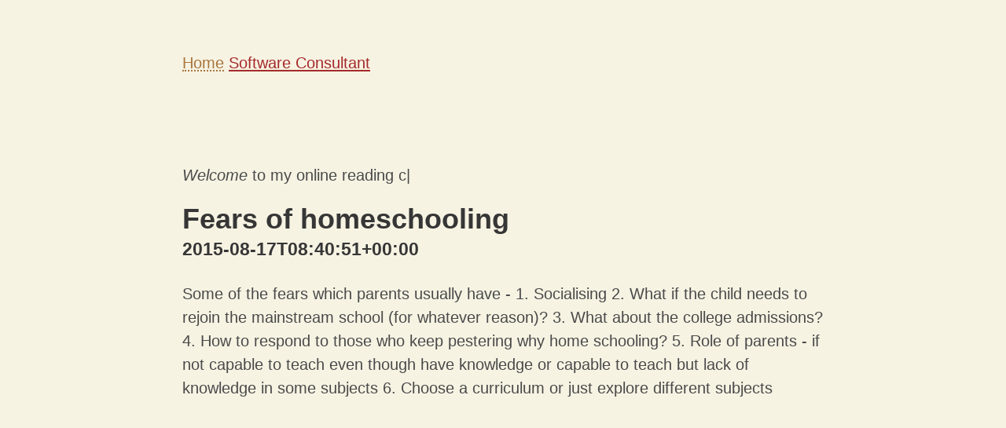

--- FILE ---
content_type: text/html
request_url: https://vishalsodani.com/learning/fears-of-homeschooling/
body_size: 1854
content:
<!DOCTYPE html>
<html lang="en">
  
  <link rel="alternate" type="application/atom+xml" title="RSS" href="https:&#x2F;&#x2F;vishalsodani.com&#x2F;atom.xml">

<head>
  <meta charset="utf-8">
  <meta name="viewport" content="width=device-width, initial-scale=1">
  <title>Some Thoughts</title>
  <script data-goatcounter="https://akbarzafar.goatcounter.com/count"
        async src="//gc.zgo.at/count.js"></script>
  <link rel="stylesheet" href="https://cdn.jsdelivr.net/npm/bulma@0.8.0/css/bulma.min.css">
  <script src="https://unpkg.com/typed.js@2.0.16/dist/typed.umd.js"></script>
</head>
<style>
  :root {
    --copper: #a8763eff;
    --cosmic-latte: #f7f3e3ff;
    --antiflash-white: #ecf0f1ff;
    --specsavers-green: #0a6640ff;
    --barn-red: #6f1a07ff;
    --bistre: #2b2118ff;
    
    /* Base sizes - more mobile-friendly */
    --base-font-size: 16px;
    --h1-font-size: 1.75em;
    --h2-font-size: 1.35em;
    --h3-font-size: 1.15em;
    --code-font-size: 0.9em;
    --body-margin: 0 3%;
    --body-padding: 0 10px;
    --max-width: 100%;
  }
  
  /* Media query for tablets and larger screens */
  @media (min-width: 768px) {
    :root {
      --base-font-size: 18px;
      --h1-font-size: 2em;
      --h2-font-size: 1.5em;
      --h3-font-size: 1.2em;
      --body-margin: 0 5%;
      --body-padding: 0 15px;
      --max-width: 900px;
    }
  }
  
  html {
    background-color: var(--cosmic-latte);
    color: var(--bistre);
    font-family: 'Lexend Deca', sans-serif;
    margin: 0.5em 0;
    font-size: var(--base-font-size);
    -webkit-text-size-adjust: 100%; /* Prevents iOS text size adjust after orientation change */
  }
  
  body {
    margin: var(--body-margin);
    max-width: var(--max-width);
    padding: var(--body-padding);
    margin-left: auto;
    margin-right: auto;
  }
  
  h1, h2, h3 {
    font-family: "Atkinson Hyperlegible", sans-serif;
    line-height: 1.3;
    word-wrap: break-word;
  }
  
  h1 {
    color: var(--barn-red);
    font-size: var(--h1-font-size);
    font-weight: 700;
    margin: 0.5em 0 0.5em;
  }
  
  h2 {
    color: var(--copper);
    font-size: var(--h2-font-size);
    font-weight: 700;
    margin: 0.7em 0 0.35em;
  }
  
  h3 {
    font-size: var(--h3-font-size);
    margin: 0.5em 0 0.25em;
  }
  
  p, ul, ol {
    line-height: 1.5;
    margin: 0.75em 0;
  }
  
  a {
    color: var(--copper);
    text-decoration: underline;
    text-decoration-style: dotted;
  }
  
  a:hover, a:focus {
    background-color: yellow;
    outline: 2px solid yellow; /* For better tap targets on mobile */
  }
  
  /* Ensure readability of code blocks on small screens */
  pre, code {
    font-size: var(--code-font-size);
    overflow-x: auto;
    white-space: pre-wrap;
    word-wrap: break-word;
  }
  @keyframes slideInFromLeft {
  0% {
    transform: translateX(-100%);
  }
  100% {
    transform: translateX(0);
  }
}

.title {  
  /* This section calls the slideInFromLeft animation we defined above */
  animation: 1s ease-out 0s 1 slideInFromLeft;
}
body {
    line-height: 1.75em;
    font-size: 1.125em;
  }
  container {
    display: flex;
  }
</style>
<body>
  <div class="section">
  <div class="container">
    <a href="/">Home</a>
    <a href="/freelance-experience" style="text-decoration: underline;color:brown">Software Consultant</a>
</div>
</div>
  <section class="section">
    
    <div class="container">
      <span id="element"></span>
      
<h1 class="title">
  Fears of homeschooling
</h1>
<p class="subtitle"><strong>2015-08-17T08:40:51+00:00</strong></p>
<p>Some of the fears which parents usually have - 1. Socialising
2. What if the child needs to rejoin the mainstream school (for whatever reason)?
3. What about the college admissions?
4. How to respond to those who keep pestering why home schooling? 5. Role of parents - if not capable to teach even though have knowledge or capable to teach but lack of knowledge in some subjects
6. Choose a curriculum or just explore different subjects</p>


    </div>
  </section>
</body>
<script>
  var typed = new Typed('#element', {
    strings: ['<i>Welcome</i> to my online reading cafe. ', 'Lets Read.'],
    typeSpeed: 50,
  });
</script>
</html>
